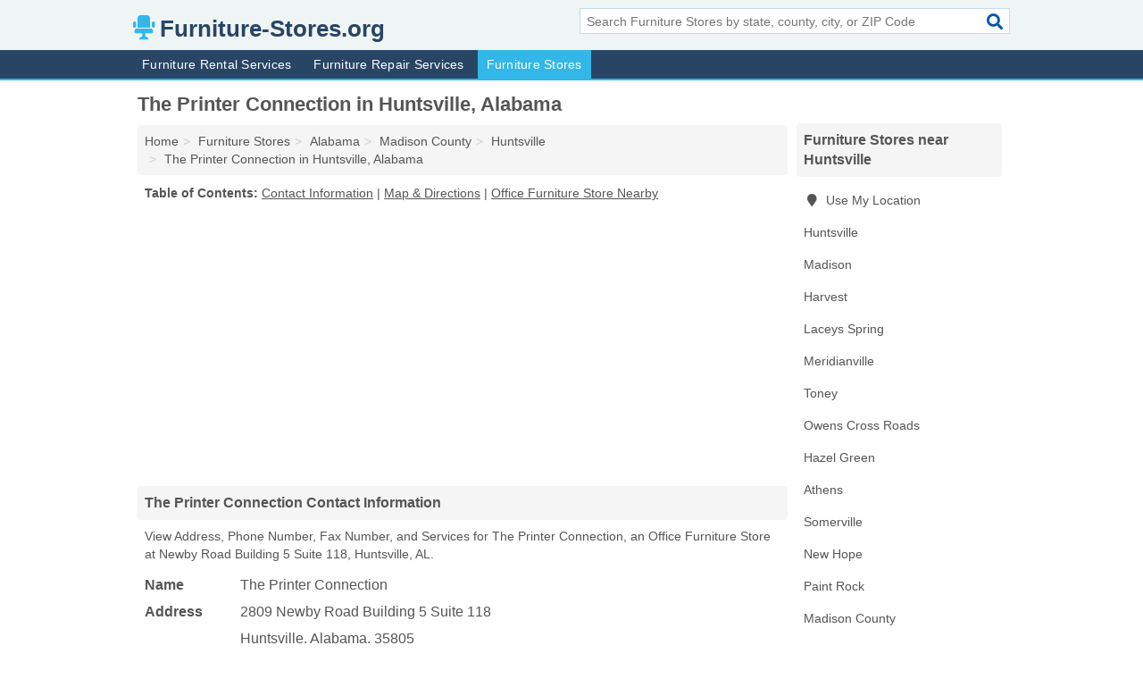

--- FILE ---
content_type: text/html; charset=utf-8
request_url: https://www.furniture-stores.org/the-printer-connection-in-huntsville-al-35805-266/
body_size: 4819
content:
<!DOCTYPE html>
<html lang="en">
  <head>
    <meta charset="utf-8">
    <meta http-equiv="Content-Type" content="text/html; charset=UTF-8">
    <meta name="viewport" content="width=device-width, initial-scale=1">
    <title>The Printer Connection (Office Furniture Store in Huntsville, AL Address, Phone, Fax, and Services)</title>
    <link rel="canonical" href="https://www.furniture-stores.org/the-printer-connection-in-huntsville-al-35805-266/">
    <meta property="og:type" content="website">
    <meta property="og:title" content="The Printer Connection (Office Furniture Store in Huntsville, AL Address, Phone, Fax, and Services)">
    <meta name="description" content="Looking for The Printer Connection in Huntsville, Alabama? Find Address, Phone Number, Fax Number, and Services for the Huntsville, AL Office Furniture Store.">
    <meta property="og:description" content="Looking for The Printer Connection in Huntsville, Alabama? Find Address, Phone Number, Fax Number, and Services for the Huntsville, AL Office Furniture Store.">
    <meta property="og:url" content="https://www.furniture-stores.org/the-printer-connection-in-huntsville-al-35805-266/">
    <link rel="preconnect" href="//pagead2.googlesyndication.com" crossorigin>
    <link rel="preconnect" href="//www.google-analytics.com" crossorigin>
    <link rel="preconnect" href="https://googleads.g.doubleclick.net" crossorigin>
    <meta name="robots" content="index,follow">
    <meta name="msvalidate.01" content="B56B00EF5C90137DC430BCD46060CC08">
    <link rel="stylesheet" href="/template/style.min.css?edffe158c1f27dd6044b68b3aa8ab3216cac585b">
<style>.fa-logo:before { content: "\f6c1"}</style>
    <script src="/template/ui.min?bc9dd65bfcc597ede4ef52a8d1a4807b08859dcd" defer></script>
    <!-- HTML5 shim and Respond.js for IE8 support of HTML5 elements and media queries -->
    <!--[if lt IE 9]>
      <script src="https://oss.maxcdn.com/html5shiv/3.7.3/html5shiv.min.js"></script>
      <script src="https://oss.maxcdn.com/respond/1.4.2/respond.min.js"></script>
    <![endif]-->
  </head>
  <body data-spy="scroll" data-target="#nav-scrollspy" data-offset="0" style="position:relative;" class="pt-listing">
<nav class="navbar navbar-fixed-top hide-on-scroll">
  <div class="container columns-2 sections-9">
    <div class="row">
      <div class="n-toggle collapsed weescreen" data-toggle="collapse" data-target="#navbar, #navbar-search" aria-expanded="false" aria-controls="navbar">
        <i class="fa fa-bars fa-2x"></i>
      </div>
            <div class="navbar-logo logo-text">
        <a href="/" title="Furniture-Stores.org"><i class="fa fa-logo fa-2x"></i><span>Furniture-Stores.org</span></a>
              <br class="sr-only">
      </div>
      <div class="col-sm-6 collapse n-search" id="navbar-search">
       <form action="/search/" method="get">
        <div class="input-container">
         <input name="q" placeholder="Search Furniture Stores by state, county, city, or ZIP Code" type="text">
         <button type="submit" class="fa fa-search"></button>
        </div>
       </form>
      </div>
    </div>
  </div>
  <div class="navbar-menu collapse navbar-collapse" id="navbar">
    <div class="container columns-2 sections-9">
      <div class="row">
               <ul class="nav navbar-nav">
          <li class=""><a class="" href="/furniture-rentals/" title="Furniture Rental Services Near Me">Furniture Rental Services</a></li>
<li class=""><a class="" href="/furniture-repairs/" title="Furniture Repair Services Near Me">Furniture Repair Services</a></li>
<li class="active"><a class="" href="/furniture-stores/" title="Furniture Stores Near Me">Furniture Stores</a></li>
        </ul>
             </div>
    </div>
  </div>
</nav>
<div class="container columns columns-2 sections-9">
  <div class="row">
    <div class="col-md-7">
      <h1>The Printer Connection in Huntsville, Alabama</h1>
<ol class="box-breadcrumbs breadcrumb" itemscope itemtype="https://schema.org/BreadcrumbList">
<li><a href="/" title="Furniture-Stores.org">Home</a></li><li itemprop="itemListElement" itemscope itemtype="https://schema.org/ListItem"><a href="/furniture-stores/" itemprop="item" title="Furniture Stores Near Me"><span itemprop="name">Furniture Stores</span></a><meta itemprop="position" content="1"/></li><li itemprop="itemListElement" itemscope itemtype="https://schema.org/ListItem"><a href="/furniture-stores-in-alabama/" itemprop="item" title="Furniture Stores in Alabama"><span itemprop="name">Alabama</span></a><meta itemprop="position" content="2"/></li><li itemprop="itemListElement" itemscope itemtype="https://schema.org/ListItem"><a href="/furniture-stores-in-madison-county-al/" itemprop="item" title="Furniture Stores in Madison County, AL"><span itemprop="name">Madison County</span></a><meta itemprop="position" content="3"/></li><li itemprop="itemListElement" itemscope itemtype="https://schema.org/ListItem"><a href="/furniture-stores-in-huntsville-al/" itemprop="item" title="Furniture Stores in Huntsville, AL"><span itemprop="name">Huntsville</span></a><meta itemprop="position" content="4"/></li><li itemprop="itemListElement" itemscope itemtype="https://schema.org/ListItem"><a href="/the-printer-connection-in-huntsville-al-35805-266/" itemprop="item" title="The Printer Connection in Huntsville, Alabama"><span itemprop="name">The Printer Connection in Huntsville, Alabama</span></a><meta itemprop="position" content="5"/></li>
</ol>              <p class="pad" id="toc">
    <strong class="title nobreaker">
      Table of Contents:
    </strong>
  <a href="#details" class="toc-item">Contact Information</a>
|  <a href="#geography" class="toc-item">Map & Directions</a>
|  <a href="#nearby" class="toc-item">Office Furniture Store Nearby</a>
  </p>
      <div class="advert advert-display xs s m">
        <ins class="adsbygoogle" data-ad-client="ca-pub-4723837653436501" data-ad-slot="4654369961" data-ad-format="auto" data-full-width-responsive="true"></ins>
      </div>
      <h2 class="h2 list-group-heading">The Printer Connection Contact Information</h2>
<p class="pad">View Address, Phone Number, Fax Number, and Services for The Printer Connection, an Office Furniture Store at Newby Road Building 5 Suite 118, Huntsville, AL.</p>
      <script type="application/ld+json" id="listing">
{
  "@context": "https://schema.org",
  "@type": "LocalBusiness",
  "name": "The Printer Connection",
  "description": "The Printer Connection is a Furniture Store at 2809 Newby Road Building 5 Suite 118 in Huntsville, Alabama.",
  "image": "https://www.furniture-stores.org/template/i/logo",
  "address": {
    "@type": "PostalAddress",
    "streetAddress": "2809 Newby Road Building 5 Suite 118",
    "addressLocality": "Huntsville",
    "addressRegion": "AL",
    "postalCode": "35805",
    "addressCountry": "US"
  },
  "geo": {
    "@type": "GeoCoordinates",
    "latitude": 34.69901,
    "longitude": -86.67298  },
  "telephone": "+12568952858"
}
</script>

      
<dl class="dl-horizontal LocalBusiness"  data-type="Furniture Store" data-id="5e863a665b47586c3ed98266" data-lat="34.6990132" data-lng="-86.6729804" data-address-place-id="internal" data-geomode="address" id="details">
  <dt>Name</dt>
  <dd class="name">The Printer Connection</dd>
  <dt>Address</dt>
  <dd class="address">
    <span class="streetAddress">2809 Newby Road Building 5 Suite 118</span><br>
    <span class="addressLocality">Huntsville</span>,
    <span class="addressRegion">Alabama</span>,
    <span class="postalCode">35805</span>
  </dd>
      <dt>Phone</dt>
    <dd class="telephone"><a href="tel:+1-256-895-2858">256-895-2858</a></dd>
        <dt>Fax</dt>
    <dd class="fax">256-895-2993</dd>
            <dt>Services</dt>
<dd>Computer Hardware, <a href="/office-furniture-stores-in-huntsville-al/" title="Office Furniture Stores in Huntsville, AL">Office Furniture</a>, Office Supplies, Used Computers</dd>

    </dl>

<p><a href="#toc">&#8648; Table of Contents</a></p>                  
      <div class="advert advert-display xs s m">
        <ins class="adsbygoogle" data-ad-client="ca-pub-4723837653436501" data-ad-slot="4654369961" data-ad-format="auto" data-full-width-responsive="true"></ins>
      </div>
      
                   <h2 class="h2 list-group-heading" id="geography">Map of The Printer Connection in Huntsville, Alabama</h2>
<p class="pad">
  View map of The Printer Connection, and  <a class="nlc" href="https://www.google.com/maps/dir/?api=1&destination=2809+Newby+Road+Building+5+Suite+118%2C+Huntsville%2C+Alabama%2C+35805" rel="noopener" target="_blank">get driving directions from your location</a>
  .</p>
<iframe id="map" class="single" data-src="https://www.google.com/maps/embed/v1/place?key=AIzaSyD-nDulb3AINicXq9Pv_vB936D5cVSfKFk&q=2809+Newby+Road+Building+5+Suite+118%2C+Huntsville%2C+Alabama%2C+35805&zoom=16" frameborder="0" allowfullscreen></iframe>
<br class="sr-only">
<p><a href="#toc">&#8648; Table of Contents</a></p>            
            
      <div class="listings" id="nearby">
<h2 class="h2 list-group-heading">Office Furniture Store Nearby</h2>

<p class="condensed-listing">
 <span class="title">
   <a href="/2-danes-contemporary-furniture-in-huntsville-al-35816-b52/" title="2 Danes Contemporary Furniture in Huntsville, Alabama" class="name">2 Danes Contemporary Furniture</a>
  </span>
 <span class="subsidiary">
  <span class="city-state">
   4710 University Drive Northwest Building 1  </span>
  <span class="zipcode">
    <span>Huntsville</span>, 
    <span>AL</span>
  </span>
 </span>
</p>

<p class="condensed-listing">
 <span class="title">
   <a href="/ashley-furniture-in-huntsville-al-35805-2f0/" title="Ashley Furniture in Huntsville, Alabama" class="name">Ashley Furniture</a>
  </span>
 <span class="subsidiary">
  <span class="city-state">
   2011 Seminole Drive Southwest  </span>
  <span class="zipcode">
    <span>Huntsville</span>, 
    <span>AL</span>
  </span>
 </span>
</p>

<p class="condensed-listing">
 <span class="title">
   <a href="/bargain-beds-in-huntsville-al-35806-3b3/" title="Bargain Beds in Huntsville, Alabama" class="name">Bargain Beds</a>
  </span>
 <span class="subsidiary">
  <span class="city-state">
   6275 University Drive Northwest  </span>
  <span class="zipcode">
    <span>Huntsville</span>, 
    <span>AL</span>
  </span>
 </span>
 <span class="subsidiary servicelist">Beds</span>
</p>

<p class="condensed-listing">
 <span class="title">
   <a href="/braggs-of-huntsville-in-huntsville-al-35801-eb2/" title="Bragg's Of Huntsville in Huntsville, Alabama" class="name">Bragg's Of Huntsville</a>
  </span>
 <span class="subsidiary">
  <span class="city-state">
   306 Governors Drive Southwest  </span>
  <span class="zipcode">
    <span>Huntsville</span>, 
    <span>AL</span>
  </span>
 </span>
</p>

<p class="condensed-listing">
 <span class="title">
   <a href="/green-concepts-landscaping-in-huntsville-al-35801-18b/" title="Green Concepts Landscaping in Huntsville, Alabama" class="name">Green Concepts Landscaping</a>
  </span>
 <span class="subsidiary">
  <span class="city-state">
   2306 Poincianna Street  </span>
  <span class="zipcode">
    <span>Huntsville</span>, 
    <span>AL</span>
  </span>
 </span>
 <span class="subsidiary servicelist">Landscape Lighting, Landscaping, Lawn Care, Patio & Deck Furniture</span>
</p>

<p class="condensed-listing">
 <span class="title">
   <a href="/office-furniture-usa-in-huntsville-al-35806-8ad/" title="Office Furniture USA in Huntsville, Alabama" class="name">Office Furniture USA</a>
  </span>
 <span class="subsidiary">
  <span class="city-state">
   1806 University Drive  </span>
  <span class="zipcode">
    <span>Huntsville</span>, 
    <span>AL</span>
  </span>
 </span>
 <span class="subsidiary servicelist">Office Furniture</span>
</p>

<p class="condensed-listing">
 <span class="title">
   <a href="/target-portrait-studios-in-huntsville-al-35806-bec/" title="Target Portrait Studios in Huntsville, Alabama" class="name">Target Portrait Studios</a>
  </span>
 <span class="subsidiary">
  <span class="city-state">
   6275 University Drive Northwest  </span>
  <span class="zipcode">
    <span>Huntsville</span>, 
    <span>AL</span>
  </span>
 </span>
 <span class="subsidiary servicelist">Bedding, Clothing, Cosmetics, Electronics, Exercise Equipment, Furniture</span>
</p>

<p class="condensed-listing">
 <span class="title">
   <a href="/the-mattress-place-in-huntsville-al-35802-b57/" title="The Mattress Place in Huntsville, Alabama" class="name">The Mattress Place</a>
  </span>
 <span class="subsidiary">
  <span class="city-state">
   2000 Cecil Ashbrn Drive Suite 106  </span>
  <span class="zipcode">
    <span>Huntsville</span>, 
    <span>AL</span>
  </span>
 </span>
 <span class="subsidiary servicelist">Mattresses</span>
</p>

<p class="condensed-listing">
 <span class="title">
   <a href="/walmart-in-huntsville-al-35810-cca/" title="Walmart in Huntsville, Alabama" class="name">Walmart</a>
  </span>
 <span class="subsidiary">
  <span class="city-state">
   1 Cotton Valley Drive Northwest  </span>
  <span class="zipcode">
    <span>Huntsville</span>, 
    <span>AL</span>
  </span>
 </span>
 <span class="subsidiary servicelist">Arts & Crafts, Bedding, Clothing, Cosmetics, Electronics, Exercise Equipment</span>
</p>

<p class="condensed-listing">
 <span class="title">
   <a href="/walmart-garden-center-in-huntsville-al-35801-f9c/" title="Walmart Garden Center in Huntsville, Alabama" class="name">Walmart Garden Center</a>
  </span>
 <span class="subsidiary">
  <span class="city-state">
   3031 Memorial Parkways Southwest  </span>
  <span class="zipcode">
    <span>Huntsville</span>, 
    <span>AL</span>
  </span>
 </span>
 <span class="subsidiary servicelist">Arts & Crafts, Bedding, Childrens Clothing, Cosmetics, Electronics, Exercise Equipment</span>
</p>

<p class="condensed-listing">
 <span class="title">
   <a href="/wilkins-solutions-in-huntsville-al-35806-36c/" title="Wilkins Solutions in Huntsville, Alabama" class="name">Wilkins Solutions</a>
  </span>
 <span class="subsidiary">
  <span class="city-state">
   340 The Bridge Street Suite 206  </span>
  <span class="zipcode">
    <span>Huntsville</span>, 
    <span>AL</span>
  </span>
 </span>
</p>

<p class="condensed-listing">
 <span class="title">
   <a href="/world-of-decor-in-huntsville-al-35806-37e/" title="World Of Decor in Huntsville, Alabama" class="name">World Of Decor</a>
  </span>
 <span class="subsidiary">
  <span class="city-state">
   6275 University Drive Northwest  </span>
  <span class="zipcode">
    <span>Huntsville</span>, 
    <span>AL</span>
  </span>
 </span>
</p>

</div>
      
            
            
            <div class="advert advert-display s m">
        <ins class="adsbygoogle" data-ad-client="ca-pub-4723837653436501" data-ad-slot="4654369961" data-ad-format="auto" data-full-width-responsive="true"></ins>
      </div>
            
            
            
    </div>
    <div class="col-md-2">
            <div class="list-group geo-major temp-geo-condensed">
  <h2 class="h3 list-group-heading">
  Furniture Stores near Huntsville  </h2>
  <ul class="list-group-items">
  
      <li><a href="#" title="Furniture Stores Near Me" class="list-group-item geo-local">
    <span class="fa fa-visible fa-map-marker"></span>
    Use My Location
    </a></li>
    
    <li><a href="/furniture-stores-in-huntsville-al/" title="Furniture Stores in Huntsville, AL" class="list-group-item ">
     Huntsville    </a></li>
    <li><a href="/furniture-stores-in-madison-al/" title="Furniture Stores in Madison, AL" class="list-group-item ">
     Madison    </a></li>
    <li><a href="/oh-baby-what-a-diaper-in-harvest-al-35749-fe2/" title="Oh Baby What A Diaper in Harvest, Alabama" class="list-group-item ">
     Harvest    </a></li>
    <li><a href="/fabulous-finds-in-laceys-spring-al-35754-496/" title="Fabulous Finds in Laceys Spring, Alabama" class="list-group-item ">
     Laceys Spring    </a></li>
    <li><a href="/furniture-stores-in-meridianville-al/" title="Furniture Stores in Meridianville, AL" class="list-group-item ">
     Meridianville    </a></li>
    <li><a href="/kirklands-custom-cabinet-in-toney-al-35773-c3a/" title="Kirkland's Custom Cabinet in Toney, Alabama" class="list-group-item ">
     Toney    </a></li>
    <li><a href="/furniture-stores-in-owens-cross-roads-al/" title="Furniture Stores in Owens Cross Roads, AL" class="list-group-item ">
     Owens Cross Roads    </a></li>
    <li><a href="/walmart-supercenter-in-hazel-green-al-35750-8a6/" title="Walmart Supercenter in Hazel Green, Alabama" class="list-group-item ">
     Hazel Green    </a></li>
    <li><a href="/furniture-stores-in-athens-al/" title="Furniture Stores in Athens, AL" class="list-group-item ">
     Athens    </a></li>
    <li><a href="/architectural-details-in-somerville-al-35670-7a3/" title="Architectural Details in Somerville, Alabama" class="list-group-item ">
     Somerville    </a></li>
    <li><a href="/staplers-new-hope-furniture-in-new-hope-al-35760-368/" title="Stapler's New Hope Furniture in New Hope, Alabama" class="list-group-item ">
     New Hope    </a></li>
    <li><a href="/paint-rock-furniture-in-paint-rock-al-35764-381/" title="Paint Rock Furniture in Paint Rock, Alabama" class="list-group-item ">
     Paint Rock    </a></li>
   <li><a href="/furniture-stores-in-madison-county-al/" title="Furniture Stores in Madison County, AL" class="list-group-item ">
    Madison County   </a></li>
   <li><a href="/furniture-stores-in-limestone-county-al/" title="Furniture Stores in Limestone County, AL" class="list-group-item ">
    Limestone County   </a></li>
   <li><a href="/furniture-stores-in-morgan-county-al/" title="Furniture Stores in Morgan County, AL" class="list-group-item ">
    Morgan County   </a></li>
   <li><a href="/furniture-stores-in-lincoln-county-tn/" title="Furniture Stores in Lincoln County, TN" class="list-group-item ">
    Lincoln County   </a></li>
   <li><a href="/furniture-stores-in-marshall-county-al/" title="Furniture Stores in Marshall County, AL" class="list-group-item ">
    Marshall County   </a></li>
  
  </ul>
</div>
            <div class="advert advert-display xs s">
        <ins class="adsbygoogle" data-ad-client="ca-pub-4723837653436501" data-ad-slot="4654369961" data-ad-format="auto" data-full-width-responsive="true"></ins>
      </div>
      
    </div>
  </div>
</div>
<footer class="footer">
 <div class="container columns-2 sections-9">
  <div class="row">
   <div class="col-sm-8 copyright">
    <p>
          <a href="/about-us/">About Us</a><br class="sr-only">     <a href="/contact-us/">Contact Us</a><br class="sr-only">
          <a href="/privacy-policy/">Privacy Policy</a><br class="sr-only">
     <a href="/terms-and-conditions/">Terms and Conditions</a><br class="sr-only">
    </p>
    <p>
     Third party advertisements support hosting, listing verification, updates, and site maintenance. Information found on Furniture-Stores.org is strictly for informational purposes and does not construe advice or recommendation.     <br>&copy;&nbsp;2026 Furniture-Stores.org. All Rights Reserved.
    </p>
   </div>
   <div class="col-sm-4 logo">
          <a href="/" title="Furniture-Stores.org"><i class="fa fa-logo fa-2x"></i><span>Furniture-Stores.org</span></a>
       </div>
  </div>
 </div>
</footer>

<script>
if(ads = document.getElementsByClassName('adsbygoogle').length) {
  adsbygoogle = window.adsbygoogle || [];
  for(var i=0; i<ads; i++) adsbygoogle.push({});
}
</script>
<script data-ad-client="ca-pub-4723837653436501" async src="https://pagead2.googlesyndication.com/pagead/js/adsbygoogle.js"></script>
<script async src="https://www.googletagmanager.com/gtag/js?id=G-364R9BH3F3"></script>
<script>
  window.dataLayer = window.dataLayer || [];
  function gtag(){dataLayer.push(arguments);}
  gtag('js', new Date());
  gtag('config', 'UA-180329679-21', {"dimension1":"listing","dimension2":"Listings","dimension3":"Furniture Store"});
  gtag('config', 'G-364R9BH3F3', {"dimension1":"listing","dimension2":"Listings","dimension3":"Furniture Store"});
</script>

</body>
</html>

--- FILE ---
content_type: text/html; charset=utf-8
request_url: https://www.google.com/recaptcha/api2/aframe
body_size: 268
content:
<!DOCTYPE HTML><html><head><meta http-equiv="content-type" content="text/html; charset=UTF-8"></head><body><script nonce="p4mHmT9Kr_2IgWevRK2M4Q">/** Anti-fraud and anti-abuse applications only. See google.com/recaptcha */ try{var clients={'sodar':'https://pagead2.googlesyndication.com/pagead/sodar?'};window.addEventListener("message",function(a){try{if(a.source===window.parent){var b=JSON.parse(a.data);var c=clients[b['id']];if(c){var d=document.createElement('img');d.src=c+b['params']+'&rc='+(localStorage.getItem("rc::a")?sessionStorage.getItem("rc::b"):"");window.document.body.appendChild(d);sessionStorage.setItem("rc::e",parseInt(sessionStorage.getItem("rc::e")||0)+1);localStorage.setItem("rc::h",'1769007328737');}}}catch(b){}});window.parent.postMessage("_grecaptcha_ready", "*");}catch(b){}</script></body></html>